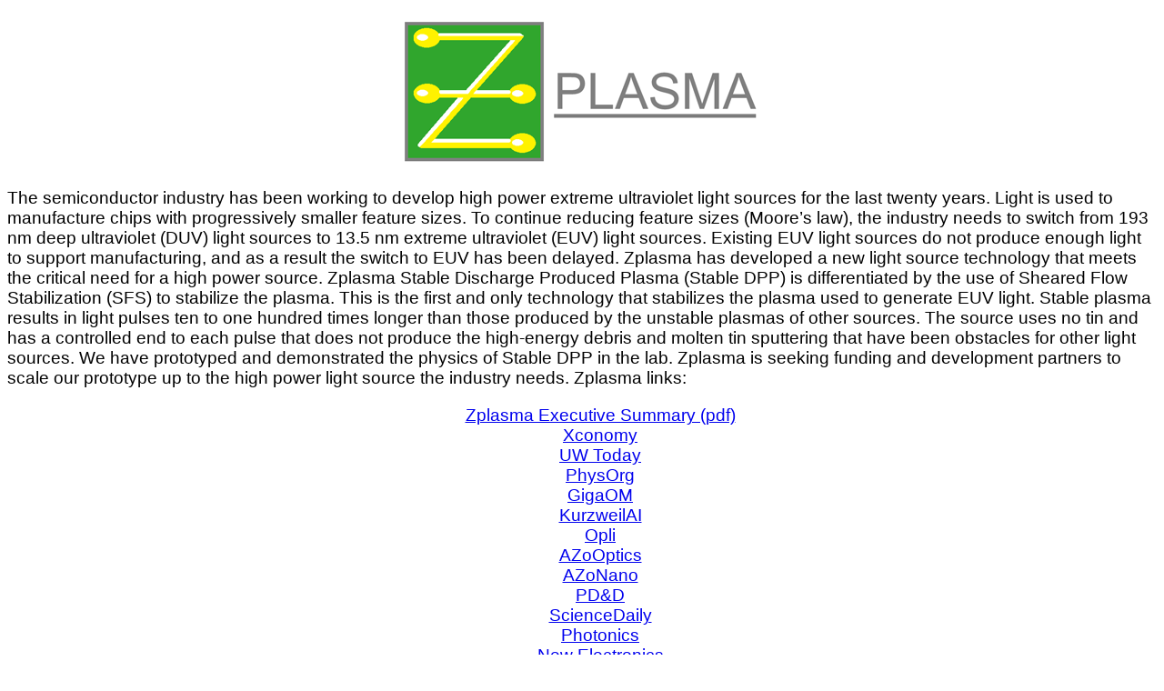

--- FILE ---
content_type: text/html
request_url: http://zplasma.com/
body_size: 2734
content:
<!DOCTYPE HTML PUBLIC "-//W3C//DTD HTML 4.01//EN" "http://www.w3.org/TR/html4/strict.dtd">
<html lang="en">
<head>
<meta http-equiv="Content-Type" content="text/html;charset=utf-8">
<title>Zplasma, Inc.</title>
<link rel="shortcut icon" href="favicon.ico">
<script type="text/javascript">

  var _gaq = _gaq || [];
  _gaq.push(['_setAccount', 'UA-37307533-2']);
  _gaq.push(['_trackPageview']);

  (function() {
    var ga = document.createElement('script'); ga.type = 'text/javascript'; ga.async = true;
    ga.src = ('https:' == document.location.protocol ? 'https://ssl' : 'http://www') + '.google-analytics.com/ga.js';
    var s = document.getElementsByTagName('script')[0]; s.parentNode.insertBefore(ga, s);
  })();

</script>
</head>
<body style='text-align:center;font-size:14.0pt;font-family:"Arial","sans-serif";background-color:white;color:black'>
<p><img src="ZplasmaLogo.png" alt="Zplasma, Inc."></p>
<p style='text-align:left;'>The semiconductor industry has been working to develop high power extreme ultraviolet light sources for the last twenty years.  Light is used
to manufacture chips with progressively smaller feature sizes.  To continue reducing feature sizes (Moore’s law), the industry needs to switch from 193 nm deep ultraviolet
(DUV) light sources to 13.5 nm extreme ultraviolet (EUV) light sources.  Existing EUV light sources do not produce enough light to support manufacturing, and as a result
the switch to EUV has been delayed.  Zplasma has developed a new light source technology that meets the critical need for a high power source.  Zplasma Stable Discharge
Produced Plasma (Stable DPP) is differentiated by the use of Sheared Flow Stabilization (SFS) to stabilize the plasma.  This is the first and only technology that
stabilizes the plasma used to generate EUV light.  Stable plasma results in light pulses ten to one hundred times longer than those produced by the unstable plasmas of
other sources.  The source uses no tin and has a controlled end to each pulse that does not produce the high-energy debris and molten tin sputtering that have been
obstacles for other light sources.  We have prototyped and demonstrated the physics of Stable DPP in the lab.  Zplasma is seeking funding and development partners to scale
our prototype up to the high power light source the industry needs.  Zplasma links:</p>
<ul style='list-style-type:none'>
<li><a href="http://zplasma.com/Zplasma%20Summary%208-22-2013.pdf">Zplasma Executive Summary (pdf)</a></li>
<li><a href="http://www.xconomy.com/seattle/2012/06/05/new-uw-spinout-z-plasma-aims-to-keep-moores-law-humming/">Xconomy</a></li>
<li><a href="http://www.washington.edu/news/2012/06/28/plasma-startup-creates-high-energy-light-to-make-smaller-microchips/">UW Today</a></li>
<li><a href="http://phys.org/news/2012-06-plasma-startup-high-energy-smaller-microchips.html">PhysOrg</a></li>
<li><a href="http://gigaom.com/2012/06/29/startup-hopes-plasma-will-save-moores-law/">GigaOM</a></li>
<li><a href="http://www.kurzweilai.net/could-plasma-light-extend-moores-law">KurzweilAI</a></li>
<li><a href="http://www.opli.net/magazine/eo/2012/news/uow_plasma_startup.aspx">Opli</a></li>
<li><a href="http://www.azooptics.com/News.aspx?newsID=15785">AZoOptics</a></li>
<li><a href="http://www.azonano.com/news.aspx?newsID=25147">AZoNano</a></li>
<li><a href="http://www.pddnet.com/news/2012/06/plasma-startup-creates-high-energy-light-make-smaller-microchips">PD&amp;D</a></li>
<li><a href="http://www.sciencedaily.com/releases/2012/06/120628193022.htm">ScienceDaily</a></li>
<li><a href="http://www.photonics.com/Article.aspx?AID=51311">Photonics</a></li>
<li><a href="http://www.newelectronics.co.uk/electronics-news/researchers-create-high-energy-light-to-make-smaller-microchips/43479/">New Electronics</a></li>
<li><a href="http://www.electronicsnews.com.au/news/fusion-technology-leads-to-high-density-microchip">Electronics News</a></li>
<li><a href="http://www.eetimes.com/electronics-news/4376726/Nuclear-fusion-research-forms-plasma-for-EUV">EE Times</a></li>
<li><a href="http://www.eetimes.com/document.asp?doc_id=1266590">EE Times Update</a></li>
<li><a href="http://www.dailyuw.com/features/article_0bad5afa-5b1e-5f8e-88c9-a9d6452df949.html">Daily UW</a></li>
<li><a href="http://www.seattlemet.com/news-and-profiles/technology/articles/uw-professors-rescue-moores-law-september-2012">Seattle Met</a></li>
<li><a href="http://www.photonics.com/Article.aspx?AID=51729">Photonics Spectra</a></li>
<li><a href="https://www.youtube.com/watch?v=q5aHcmTkSPU&feature=player_embedded">Uri with our prototype in the lab</a></li>
<li><a href="http://www.thomasdalejay.blogspot.com/2013/02/pinch-yourself-zplasma-will-be.html">Article on Zplasma published by Thomas D. Jay</a></li>
<li><a href="http://www.thomasdalejay.blogspot.com/2013/03/report-on-recent-spie-activities-spring_1038.html">Update to Thomas Jay article (Zplasma towards end)</a></li>
<li><a href="http://www.linkedin.com/groups/Do-you-think-that-Zplasmas-3762612.S.210527849">We answered some questions in the LinkedIn EUV Lithography group</a></li>
<li><a href="http://thomasdalejay.blogspot.com/2013/08/the-continuing-evolution-of-extreme.html">Further discussion by Thomas Jay</a></li>
<li><a href="http://www.bbc.com/specialfeatures/horizonsbusiness/seriesfour/episode-3-space/?vid=p01zkqjg">The UW/Zplasma Prototype on BBC Horizons TV Show</a></li>
<li><a href="http://thomasdalejay.blogspot.com/2014/08/the-euv-continuum-have-you-seen-light.html">Thomas Jay calls for the semiconductor industry to fund Zplasma</a></li>
<li><a href="http://semiengineering.com/manufacturing-bits-march-17/">Semiconductor Engineering Manufacturing Bits</a></li>
<li><a href="http://www.eejournal.com/archives/articles/20150330-euvupdate/">Electronic Engineering Journal</a></li>
</ul>
<p>For information please email us at <a href="mailto:info@zplasma.com">info@zplasma.com</a>.</p>
<p><img src="ZplasmaPrototype.jpg" alt="Zplasma Prototype"></p>
</body>
</html>